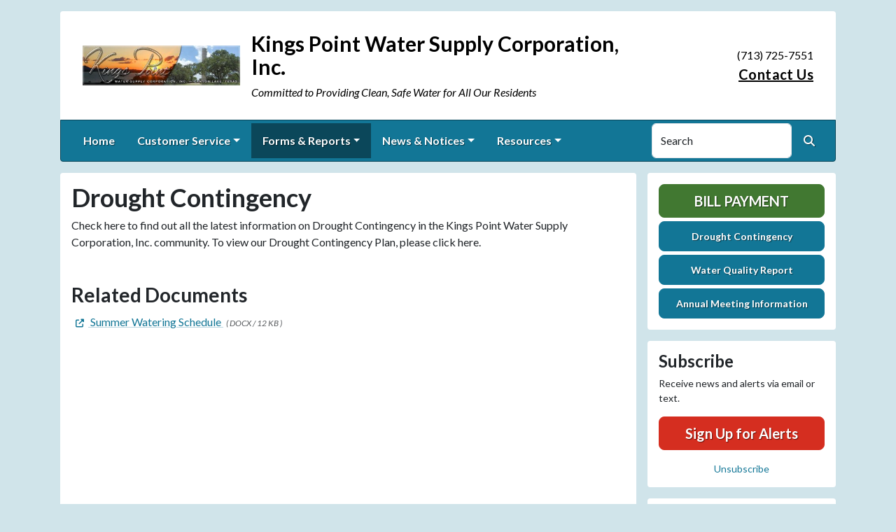

--- FILE ---
content_type: text/html; charset=UTF-8
request_url: https://kingspointwsc.com/drought-contingency
body_size: 6307
content:
<!DOCTYPE html>
<html lang="en" class="">

<head>
<meta http-equiv="Content-Type" content="text/html; charset=utf-8">
<meta name="viewport" content="width=device-width, initial-scale=1">
<meta name="msvalidate.01" content="1810590F8D80A630AEA57C466B16E8B9">


    <meta name="robots" content="all">
    
<meta property="og:image" content="https://kingspointwsc.com/images/logos_rwi/rwi_1148_kpwsc_top_banner_1352756831_6811.jpg">
<meta name="twitter:card" content="summary_large_image">
<meta name="twitter:image" content="https://kingspointwsc.com/images/logos_rwi/rwi_1148_kpwsc_top_banner_1352756831_6811.jpg">

<link rel="canonical" href="https://kingspointwsc.com/drought-contingency">

<meta name="keywords" content="KPWSC, Canyon Lake  TX, water supply, clean water, utility, water conservation, rural water
    ">
<meta name="description" content="Welcome to the Official Website of KPWSC in Canyon Lake , TX!">
<meta property="og:description" content="Welcome to the Official Website of KPWSC in Canyon Lake , TX!">
<title>Drought Contingency | Kings Point Water Supply Corporation, Inc.</title>
<meta property="og:title" content="Drought Contingency | Kings Point Water Supply Corporation, Inc.">
<meta property="og:site_name" content="Kings Point Water Supply Corporation, Inc.">


<link rel="shortcut icon" href="/images/favicon.ico"><link href="https://fonts.googleapis.com/css?family=Lato:400,400i,700,700i" rel="stylesheet">

<link rel="stylesheet" href="/css/fontawesome/css/fontawesome.min.css">
<link rel="stylesheet" href="/css/fontawesome/css/all.min.css">

<link rel="stylesheet" href="/css/clients/themes_202404/C_public_rwi_default.css?d=2026012021" type="text/css">	
<!--<link rel="stylesheet" href="/css/clients/themes_202404/C_public_rwi_default.css" type="text/css">-->
    <!--<script type="text/javascript" src="../js/bootstrap-4.0.0/css/bootstrap.css"></script>-->

<script src="/js/vendor/modernizr-2.6.2-respond-1.1.0.min.js"></script>
<script src="https://code.jquery.com/jquery-3.7.1.js"></script>
<!--    <script type="text/javascript" src="../js/bootstrap-4.0.0/js/bootstrap.min.js"></script>-->
<script src="/js/vendor_202404/bootstrap/bootstrap.bundle.min.js"></script>
<script src="https://maps.googleapis.com/maps/api/js?key=AIzaSyAZjToIi14i3UUVC4HTGspWvaQRc46EdFs"></script>
<script src="https://cdn.jsdelivr.net/npm/jquery-validation@1.19.5/dist/jquery.validate.min.js"></script>
<script src="/js/2017_public_rwi.js?date=20260120210"></script>


    <link rel="stylesheet" href="https://cdn.jsdelivr.net/gh/orestbida/cookieconsent@3.1.0/dist/cookieconsent.css">
    <script src="https://cdn.jsdelivr.net/gh/orestbida/cookieconsent@3.1.0/dist/cookieconsent.umd.js"></script>
    <script>
    const CAT_NECESSARY = "necessary";
    const CAT_ANALYTICS = "analytics";
    const CAT_FUNCTIONALITY = "functionality";
    const CAT_SECURITY = "security";

    const SERVICE_ANALYTICS_STORAGE = 'analytics_storage'
    const SERVICE_FUNCTIONALITY_STORAGE = 'functionality_storage'
    const SERVICE_PERSONALIZATION_STORAGE = 'personalization_storage'
    const SERVICE_SECURITY_STORAGE = 'security_storage'

    // Define dataLayer and the gtag function.
    window.dataLayer = window.dataLayer || [];
    function gtag(){dataLayer.push(arguments);}

    // Set default consent to 'denied' (this should happen before changing any other dataLayer)
    gtag('consent', 'default', {
        [SERVICE_ANALYTICS_STORAGE]: 'denied',
        [SERVICE_FUNCTIONALITY_STORAGE]: 'denied',
        [SERVICE_PERSONALIZATION_STORAGE]: 'denied',
        [SERVICE_SECURITY_STORAGE]: 'denied',
    });
    </script><!-- FAC(default) -->
<!-- Google tag (gtag.js) -->
<script async src="https://www.googletagmanager.com/gtag/js?id=G-5YXZ3020L5"></script>
<script>
  window.dataLayer = window.dataLayer || [];
  function gtag(){dataLayer.push(arguments);}
  gtag('js', new Date());

  gtag('config', 'G-5YXZ3020L5');
</script>
<meta name="google-translate-customization" content="6195dc280e2cf2aa-0cdf6b781f03ec1c-g6e5e7a8d1eb70319-10"></head>


<body>
<img src="https://kingspointwsc.com/images/logos_rwi/rwi_1148_kpwsc_top_banner_1352756831_6811.jpg" alt="" aria-hidden="true" style="display: none;">

<header role="banner" id="site_header">
    <a href="#site_main" class="skip btn btn-white visually-hidden-focusable">Skip to main content</a>
    
    <div class="container main-header-container">
        <div class="masthead bg-white">
            <div class="masthead-row row justify-content-start align-items-center">
                <div class="col-12 col-lg-9">
                    
    <a 
        href="http://kingspointwsc.com" 
        id="site_name"
        class="masthead-brand  with-image  with-sitename  with-tagline "
    >
        
    <img 
        src="/images/logos_rwi/rwi_1148_kpwsc_top_banner_1352756831_6811.jpg" 
        alt="Kings Point Water Supply Corporation, Inc." 
        class="masthead-brand-image"
    >
        
    <div class="masthead-brand-text">
        <div class="site-name">Kings Point Water Supply Corporation, Inc.</div>
        <div class="site-tagline">Committed to Providing Clean, Safe Water for All Our Residents</div>
    </div>
    
    </a>
                    </div>
                <div class="d-none d-lg-block col-lg-3">
                    
    <div class="contact-info text-right">
        (713) 725-7551<br><a href="/contact-us">Contact Us</a>
    </div>
                    </div>
            </div>
        </div>
        <div class="navbar navbar-expand-lg bg-primary text-white">
            <div class="navbar-header w-100 d-flex d-lg-none flex-row justify-content-between align-items-center">
                <div class="d-lg-none mobile-content text-right order-2">
    <div class="contact-info text-right">
        (713) 725-7551<br><a href="/contact-us">Contact Us</a>
    </div>
    </div>
                <div class="toggle-container d-flex d-lg-none flex-row align-items-center">
                    Menu
                    <button
                        class="navbar-toggler order-1 d-flex justify-content-center align-items-center"
                        type="button"
                        data-bs-toggle="collapse"
                        data-bs-target="#nav_primary"
                        aria-controls="nav_primary"
                        aria-expanded="false"
                        aria-label="Toggle navigation"
                    >
                        <span class="fa-regular fa-bars" aria-hidden="true"></span>
                    </button>
                </div>
            </div>
            <nav aria-label="Primary" id="nav_primary" class="collapse navbar-collapse justify-content-between">
                <form method="get" action="search" class="search navbar-form order-lg-2 d-flex flex-row justify-content-start align-items-center">
                    <div class="form-floating">
                        <input type="text" value="" name="search_terms" id="search_terms" class="s form-control" placeholder="Search this website &hellip;">
                        <label for="search_terms" class="text-gray-900">Search</label>
                    </div>
                    <button type="submit" class="btn btn-primary btn-search ml-1">
                        <span class="visually-hidden">Search</span>
                        <span class="fa-solid fa-magnifying-glass" aria-hidden="true"></span>
                    </button>
                </form>
                <ul class="navbar-nav order-lg-1">
<li class="nav-item "><a href="/" class="nav-link 3">Home</a></li>
<li class="nav-item dropdown"><a href="#" class="nav-link dropdown-toggle" data-bs-toggle="dropdown" role="button" aria-expanded="false">Customer Service</a>
<ul class="dropdown-menu">
<li class="nav-item "><a href="/contact-us" class="nav-link 3">Contact Us</a></li>
<li class="nav-item "><a href="/new-service-request" class="nav-link 3">New Service Request</a></li>
<li class="nav-item "><a href="/rates-chart" class="nav-link 3">Rates Chart</a></li>
<li class="nav-item "><a href="/meter-reading" class="nav-link 3">Meter Reading</a></li>
<li class="nav-item "><a href="/bill-payment" class="nav-link 3">Bill Payment</a></li>
<li class="nav-item "><a href="/about-us" class="nav-link 3">About Us</a></li>
<li class="nav-item "><a href="/contacts" class="nav-link 3">Contacts</a></li>
<li class="nav-item "><a href="/location" class="nav-link 3">Location</a></li>
</ul></li>
<li class="nav-item dropdown active"><a href="#" class="nav-link dropdown-toggle" data-bs-toggle="dropdown" role="button" aria-expanded="false">Forms & Reports</a>
<ul class="dropdown-menu">
<li class="nav-item "><a href="/water-quality-report" class="nav-link 3">Water Quality Report</a></li>
<li class="nav-item  active"><a href="/drought-contingency" class="nav-link 3">Drought Contingency</a></li>
<li class="nav-item "><a href="/kpwsc-tariff" class="nav-link 3">KPWSC Tariff</a></li>
<li class="nav-item "><a href="/kpwsc-by-laws" class="nav-link 3">KPWSC By Laws</a></li>
</ul></li>
<li class="nav-item dropdown"><a href="#" class="nav-link dropdown-toggle" data-bs-toggle="dropdown" role="button" aria-expanded="false">News & Notices</a>
<ul class="dropdown-menu">
<li class="nav-item "><a href="/recent-news" class="nav-link 3">Recent News</a></li>
<li class="nav-item "><a href="/alerts" class="nav-link 3">ALERTS</a></li>
<li class="nav-item "><a href="/board-members" class="nav-link 3">Board Members</a></li>
<li class="nav-item "><a href="/board-meetings" class="nav-link 3">Board Meetings</a></li>
<li class="nav-item "><a href="/annual-meeting-information" class="nav-link 3">Annual Meeting Information</a></li>
<li class="nav-item "><a href="/current-projects" class="nav-link 3">Current Projects</a></li>
<li class="nav-item "><a href="/proposed-projects" class="nav-link 3">Proposed Projects</a></li>
<li class="nav-item "><a href="/conservation-tips" class="nav-link 3">Conservation Tips</a></li>
<li class="nav-item "><a href="/public-notices" class="nav-link 3">Public Notices</a></li>
<li class="nav-item "><a href="/financial-data" class="nav-link 3">Financial Data</a></li>
<li class="nav-item "><a href="/lead-service-line-inventory" class="nav-link 3">Lead Service Line Inventory</a></li>
</ul></li>
<li class="nav-item dropdown"><a href="#" class="nav-link dropdown-toggle" data-bs-toggle="dropdown" role="button" aria-expanded="false">Resources</a>
<ul class="dropdown-menu">
<li class="nav-item "><a href="/faq" class="nav-link 3">FAQ</a></li>
<li class="nav-item "><a href="/archived-agendas" class="nav-link 3">Archived Agendas</a></li>
<li class="nav-item "><a href="/archived-minutes" class="nav-link 3">Archived Minutes</a></li>
<li class="nav-item "><a href="/archived-documents" class="nav-link 3">Archived Documents</a></li>
</ul></li>
</ul>            </nav>
        </div>
    </div>
</header>
<main role="main" id="site_main">
    <div class="container">
        <div class="row align-items-stretch">

            <div id="content_container" class="col-sm-8 col-lg-9 d-flex align-items-stretch">
                <div id="content">

                    
                        <div class="entry clearfix">
                            <h1 class="entry-title">Drought Contingency</h1>
                            <div class="entry-content">
                                <p>Check here to find out all the latest information on Drought Contingency in the Kings Point Water Supply Corporation, Inc. community. To view our Drought Contingency Plan, please click here.</p>
                                
                                
                            </div>
                        </div>
                        
<div class="documents my-5">
    <div id="accordion_docs">
        <div class="card-documents">
            <div class="card-documents-header">
                <h2>Related Documents</h2>
            </div>
       
            <div id="collapseOne" class="accordion-collapse show" data-bs-parent="#accordion_docs">
                <div class="card-documents-body">
                    <ul class="d-flex flex-column justify-content-start align-items-start">

    <li class="my-1 document-item 1"  style=""  >
        <a href="/documents/1148/Summer_Watering_Schedule.docx" class="mr-1" target="_blank" aria-label="(opens in new window)">
            <span class="icon-new-window fa-solid fa-up-right-from-square" aria-hidden="true"></span>
            <span class="link-text">Summer Watering Schedule</span>
        </a>
        <small class="document-data text-muted"><em>( 
            DOCX 
            / 
            12 KB 
     
        )</em></small>
    </li>

                    </ul>
                </div>
            </div>
        </div>
    </div>
 </div>

                </div>
            </div>

            <div id="sidebar" class="col-sm-4 col-lg-3">
                <!--
                <div class="widget" id="widget_search">
                <form method="get" action="search" class="search">
                    <div class="form-group">
                        <label for="search_terms" class="sr-only">Search</label>
                        <input type="text" value="" name="search_terms" id="search_terms" class="s form-control" placeholder="Search this website &hellip;">
                    </div>
                    <button type="submit" class="btn btn-primary btn-search"><span class="sr-only">Search</span><span class="glyphicon glyphicon-search"></span></button>
                </form>
                </div>
                -->
                
    <div class="widget" id="widget_user_links">
        
    <a href="/bill-payment" class="btn btn-lg btn-block btn-success text-uppercase btn-payment">Bill Payment</a>
    
        
    <a href="/drought-contingency" class="btn btn-lg btn-block btn-info btn-small-text">Drought Contingency</a>
    
        
    <a href="/water-quality-report" class="btn btn-lg btn-block btn-info btn-small-text">Water Quality Report</a>
    
        
    <a href="/annual-meeting-information" class="btn btn-lg btn-block btn-info btn-small-text">Annual Meeting Information</a>
    
    </div>
    <!-- no sidebar. -->
                    <div id="widget_subscribe" class="widget">
                        <h2 class="h4">Subscribe</h2>
                        <p>Receive news and alerts via email or text.</p>
                        <p>
                            <a href="/subscribe" class="btn btn-lg btn-block btn-danger" rel="nofollow" >Sign Up for Alerts</a>
                        </p>
                        <p class="text-center" style="margin: 0;">
                            <a href="/unsubscribe.html"  rel="nofollow">Unsubscribe</a>
                        </p> 
                    </div>
                    <div id="widget_weather" class="widget">
                    <table class="wp_wunderground caption-top" style="width: 100%;"> 
    <caption style="padding: 0 0;">Local Weather</caption> 
    <thead> 
        <tr>
            <th scope="col" style="width: 33.33%; text-align: center; padding-bottom: 8px;">Today</th> 
            <th scope="col" style="width: 33.33%; text-align: center; padding-bottom: 8px;">Tomorrow</th> 
            <th scope="col" style="width: 33.33%; text-align: center; padding-bottom: 8px;">Thursday</th> 
        </tr> 
    </thead> 
    <tbody> 
        <tr>    
            <td class="wp_wunderground_">
                <img src="/imgD/weatherbit_icons/c04d.png" aria-hidden="true" alt="" style="width:40px">
                <div class="wp_wund_conditions">Overcast clouds</div>
                60&deg;/50&deg;
            </td> 
            <td class="wp_wunderground_">
                <img src="/imgD/weatherbit_icons/c03d.png" aria-hidden="true" alt="" style="width:40px">
                <div class="wp_wund_conditions">Broken clouds</div>
                69&deg;/48&deg;
            </td>
            <td class="wp_wunderground_">
                <img src="/imgD/weatherbit_icons/c03d.png" aria-hidden="true" alt="" style="width:40px">
                <div class="wp_wund_conditions">Broken clouds</div>
                71&deg;/57&deg;
            </td>
        </tr> 
    </tbody> 
</table>
                </div>
                            </div>

        </div>
    </div>

<!-- Alert Modal (single) -->
<!-- no alerts at this time -->
<!-- Alerts Modal -->
<div class="modal fade" id="modal_alerts" tabindex="-1" aria-labelledby="alerts_label" aria-hidden="true">
    <div class="modal-dialog modal-lg modal-dialog-centered">
        <div class="modal-content modal-danger">
            <div class="modal-header bg-danger text-white">
                <h3 class="modal-title" id="alerts_label" style="margin-left: 24px;">Alerts</h3>
                <button type="button" class="btn-close" data-bs-dismiss="modal" aria-label="Close"></button>
            </div>
            <div class="modal-body text-center">
                <h4 class="widgettitle">ALERTS</h4>
<p style="text-align:center;">No Alerts at this time.</p>            </div>
            <div class="modal-footer justify-content-center"> 
                <button type="button" class="btn btn-white border" data-bs-dismiss="modal">Close</button>
            </div>
        </div>
    </div>
</div>


</main>

<footer id="site_footer" role="contentinfo">
    <div class="container">
        <div class="footer-content text-white">
            <div class="row">
                <div class="col-12 col-md-6 col-lg-3 mb-4">
                    <div class="mb-4">
                        <h2>Contacts</h2>
                        <div class="footer-section-icon mb-2 footer-location">
                            <i class="icon fa-solid fa-location-dot" aria-hidden="true"></i>
                            KPWSC<br>
                            650 Kings Point Drive<br>
                            Canyon Lake , TX 78133
                            <br><a href="/location" class="text-12">View Map</a>                        </div>
                        <div class="footer-section-icon mb-2 footer-phone">
                            <i class="icon fa-solid fa-phone" aria-hidden="true"></i>
                            (713) 725-7551                        </div>
                        
                                <div class="footer-section-icon mb-2 footer-message-link">
                                    <i class="icon fa-solid fa-envelope" aria-hidden="true"></i>
                                    <a href="contact-us" class="">Send Us a Message</a>
                                </div>
                                                    </div>
                                    </div>
                <div class="col-12 col-md-6 col-lg-3 mb-4">
                    <!-- no items -->                </div>
                <div class="col-12 col-md-6 col-lg-3 mb-4">
                    <h2>Related Links</h2>
<ul class="links list-unstyled"><li class="footer-link-icon"><i class="icon fa-solid fa-up-right-from-square" aria-hidden="true"></i><a href="https://wateruseitwisely.com" target="_blank" rel="external" aria-label="(opens in new window)">Water Conservation Tips</a></li><li class="footer-link-icon"><i class="icon fa-solid fa-up-right-from-square" aria-hidden="true"></i><a href="https://trwa.org" target="_blank" rel="external" aria-label="(opens in new window)">Texas Rural Water Association</a></li><li class="footer-link-icon"><i class="icon fa-solid fa-up-right-from-square" aria-hidden="true"></i><a href="https://nrwa.org/" target="_blank" rel="external" aria-label="(opens in new window)">National Rural Water Association</a></li><li class="footer-link-icon"><i class="icon fa-solid fa-up-right-from-square" aria-hidden="true"></i><a href="https://water.epa.gov/drink/index.cfm" target="_blank" rel="external" aria-label="(opens in new window)">Environmental Protection Agency</a></li></ul>                </div>
                <div class="col-12 col-md-6 col-lg-3 mb-4">
                    
        <div class="d-flex flex-column justify-content-center align-items-center gap-2">
            <a href="http://translate.google.com/" rel="noopener noreferrer nofollow"><img src="/images/google-translate-white.svg" alt="Translated by Google"></a>
            <select name="language" id="google_translate_languages" class="notranslate form-select form-select-sm w-auto mw-100" aria-label="Choose Language"><option value="" selected="selected">Choose Language...</option><option value="en" >English</option><option value="af" >Afrikaans</option><option value="sq" >Albanian</option><option value="am" >Amharic</option><option value="ar" >Arabic</option><option value="hy" >Armenian</option><option value="az" >Azerbaijani</option><option value="eu" >Basque</option><option value="be" >Belarusian</option><option value="bn" >Bengali</option><option value="bs" >Bosnian</option><option value="bg" >Bulgarian</option><option value="ca" >Catalan</option><option value="ceb" >Cebuano</option><option value="ny" >Chichewa</option><option value="zh-CN" >Chinese (Simplified)</option><option value="zh-TW" >Chinese (Traditional)</option><option value="co" >Corsican</option><option value="hr" >Croatian</option><option value="cs" >Czech</option><option value="da" >Danish</option><option value="nl" >Dutch</option><option value="eo" >Esperanto</option><option value="et" >Estonian</option><option value="tl" >Filipino</option><option value="fi" >Finnish</option><option value="fr" >French</option><option value="fy" >Frisian</option><option value="gl" >Galician</option><option value="ka" >Georgian</option><option value="de" >German</option><option value="el" >Greek</option><option value="gu" >Gujarati</option><option value="ht" >Haitian Creole</option><option value="ha" >Hausa</option><option value="haw" >Hawaiian</option><option value="he" >Hebrew</option><option value="hi" >Hindi</option><option value="hmn" >Hmong</option><option value="hu" >Hungarian</option><option value="is" >Icelandic</option><option value="ig" >Igbo</option><option value="id" >Indonesian</option><option value="ga" >Irish</option><option value="it" >Italian</option><option value="ja" >Japanese</option><option value="jw" >Javanese</option><option value="kn" >Kannada</option><option value="kk" >Kazakh</option><option value="km" >Khmer</option><option value="rw" >Kinyarwanda</option><option value="ko" >Korean</option><option value="ku" >Kurdish (Kurmanji)</option><option value="ky" >Kyrgyz</option><option value="lo" >Lao</option><option value="la" >Latin</option><option value="lv" >Latvian</option><option value="lt" >Lithuanian</option><option value="lb" >Luxembourgish</option><option value="mk" >Macedonian</option><option value="mg" >Malagasy</option><option value="ms" >Malay</option><option value="ml" >Malayalam</option><option value="mt" >Maltese</option><option value="mi" >Maori</option><option value="mr" >Marathi</option><option value="mn" >Mongolian</option><option value="my" >Myanmar (Burmese)</option><option value="ne" >Nepali</option><option value="no" >Norwegian</option><option value="or" >Odia (Oriya)</option><option value="ps" >Pashto</option><option value="fa" >Persian</option><option value="pl" >Polish</option><option value="pt" >Portuguese</option><option value="pa" >Punjabi</option><option value="ro" >Romanian</option><option value="ru" >Russian</option><option value="sm" >Samoan</option><option value="gd" >Scots Gaelic</option><option value="sr" >Serbian</option><option value="st" >Sesotho</option><option value="sn" >Shona</option><option value="sd" >Sindhi</option><option value="si" >Sinhala</option><option value="sk" >Slovak</option><option value="sl" >Slovenian</option><option value="so" >Somali</option><option value="es" >Spanish</option><option value="su" >Sundanese</option><option value="sw" >Swahili</option><option value="sv" >Swedish</option><option value="tg" >Tajik</option><option value="ta" >Tamil</option><option value="tt" >Tatar</option><option value="te" >Telugu</option><option value="th" >Thai</option><option value="tr" >Turkish</option><option value="tk" >Turkmen</option><option value="uk" >Ukrainian</option><option value="ur" >Urdu</option><option value="ug" >Uyghur</option><option value="uz" >Uzbek</option><option value="vi" >Vietnamese</option><option value="cy" >Welsh</option><option value="xh" >Xhosa</option><option value="yi" >Yiddish</option><option value="yo" >Yoruba</option><option value="zu" >Zulu</option></select>
            <button type="button" class="text-center btn btn-sm btn-translate border" onclick="setLanguage()">Translate</button>
        </div>
                        </div>
            </div>

            <hr>

            <div id="site_legal" class="row">
                 <div class="legal col-12 col-md-6 text-center text-md-left">
                     &copy; 2026 All rights reserved.
                     | <a href="/privacy">Privacy Policy</a>
                     | <a href="/terms">Terms of Service</a>
                     | <a href="/accessibility">Accessibility</a>
                     <br>
                     <a href="#site_header" class="link-return-top"><span class="fa fa-arrow-circle-up"></span> <span class="link-text">Return to top of page</span></a>
                 </div>
                 <div class="credit col-12 col-md-6 text-center text-md-right">
                     <a href="https://www.RuralWaterImpact.com">Powered by RuralWaterImpact.com - <em>Smart Websites for Smart Water Systems&trade;</em></a>
                     <br>
                     <a href="https://clients.RuralWaterImpact.com/client/">Admin</a>
                 </div>
             </div>
        </div>
    </div>
</footer>
<!-- SUPPORTING JS/CSS -->
    <script>
    var cookieConsentConfig = {
        language: {
            default: 'en',
            translations: {
                en: {
                    consentModal: {
                        title: 'This site uses cookies',
                    }
                }
            }
        },
        disablePageInteraction: true
    }
    </script>
    <script src="/js/cookie_consent.js?v=20260120211548"></script><script src="https://www.google.com/recaptcha/api.js"></script>
<script src="/js/translate.js?v=2"></script>
</body>
</html>


